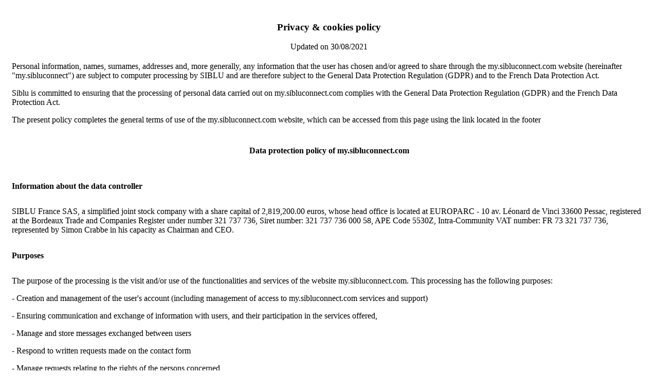

--- FILE ---
content_type: text/html; charset=UTF-8
request_url: https://my.sibluconnect.com/de/privacy
body_size: 33735
content:
	<div style="padding:15px">
		<h3 style="text-align: center"><span>Privacy &amp; cookies policy</span></h3>
		<p style="text-align: center; margin-bottom: 20px"><span>Updated on 30/08/2021</span></p>
		<p><span>Personal information, names, surnames, addresses and, more generally, any information that the user has chosen and/or agreed to share through the my.sibluconnect.com website (hereinafter "my.sibluconnect") are subject to computer processing by SIBLU and are therefore subject to the General Data Protection Regulation (GDPR) and to the French Data Protection Act.</span></p>
		<p><span>Siblu is committed to ensuring that the processing of personal data carried out on my.sibluconnect.com complies with the General Data Protection Regulation (GDPR) and the French Data Protection Act.</span></p>
		<p><span>The present policy completes the general terms of use of the my.sibluconnect.com website, which can be accessed from this page using the link located in the footer</p>
		<h4 style="padding: 20px 0; text-align: center"><span>Data protection policy of my.sibluconnect.com</span></h4>
		<h4 style="padding:10px 0"><span>Information about the data controller</span></h4>
		<p><span>SIBLU France SAS, a simplified joint stock company with a share capital of 2,819,200.00 euros, whose head office is located at EUROPARC - 10 av. Léonard de Vinci 33600 Pessac, registered at the Bordeaux Trade and Companies Register under number 321 737 736, Siret number: 321 737 736 000 58, APE Code 5530Z, Intra-Community VAT number: FR 73 321 737 736, represented by Simon Crabbe in his capacity as Chairman and CEO.</span></p>
		<h4 style="padding:10px 0"><span>Purposes</span></h4>
		<p><span>The purpose of the processing is the visit and/or use of the functionalities and services of the website </span><span>my.sibluconnect.com</span><span>. This processing has the following purposes:</span></p>
		<p><span></span></p>
		<p><span>- Creation and management of the user's account (including management of access to </span><span>my.sibluconnect.com</span><span>&nbsp;services and support)</span></p>
		<p><span>- Ensuring communication and exchange of information with users, and their participation in the services offered,</span></p>
		<p><span>- Manage and store messages exchanged between users</span></p>
		<p><span>- Respond to written requests made on the contact form</span></p>
		<p><span>- Manage requests relating to the rights of the persons concerned</span></p>
		<p><span>- Putting owners in contact with each other, particularly in the context of the free exchange market</span></p>
		<p><span>- Subscribe to the newsletter</span></p>
		<p><span>- Identify, in accordance with the provisions of article 6 - II of the law for confidence in the digital economy, the authors of messages and comments hosted on the website.</span></p>
		<p><span>- Use of data collected through cookies when browsing on the website </span><span>my.sibluconnect.com</span><span>.</span></p>
		<p><span></span></p>
		<h4 style="padding:10px 0"><span>Legal Bases</span></h4>
		<p><span></span></p>
		<table cellpadding="5" border="1">
			<tbody>
			<tr>
				<td  colspan="1" rowspan="1">
					<p style="text-align: center"><b>Processing concerned</b></p>
				</td>
				<td  colspan="1" rowspan="1">
					<p style="text-align: center"><b>Legal Bases</b></p>
				</td>
			</tr>
			<tr>
				<td  colspan="1" rowspan="1" style="text-align: center">
					<p><span>Creation and management of the user's account </span></p>
				</td>
				<td  colspan="1" rowspan="1" style="text-align: center">
					<p><span>This processing is based on the contract that exists between us </span></p>
				</td>
			</tr>
			<tr>
				<td  colspan="1" rowspan="1" style="text-align: center">
					<p><span>Manage and store messages sent by the user</span></p>
				</td>
				<td  colspan="1" rowspan="1" style="text-align: center">
					<p><span>This processing is based on the contract that exists between us </span></p>
				</td>
			</tr>
			<tr>
				<td  colspan="1" rowspan="1" style="text-align: center">
					<p><span>Ensure communication and exchange of information between users, and their participation in the services offered</span></p>
				</td>
				<td  colspan="1" rowspan="1" style="text-align: center">
					<p><span>This processing is based on the contract that exists between us </span></p>
				</td>
			</tr>
			<tr>
				<td  colspan="1" rowspan="1" style="text-align: center">
					<p><span>Respond to written requests made on the contact form</span></p>
				</td>
				<td  colspan="1" rowspan="1" style="text-align: center">
					<p><span>This processing is based on your consent</span></p>
				</td>
			</tr>
			<tr>
				<td  colspan="1" rowspan="1" style="text-align: center">
					<p><span>Putting owners in contact with each other, particularly in the context of the free exchange market</span></p>
				</td>
				<td  colspan="1" rowspan="1" style="text-align: center">
					<p><span>This processing is based on the contract that exists between us </span></p>
				</td>
			</tr>
			<tr>
				<td  colspan="1" rowspan="1" style="text-align: center">
					<p><span>To manage the requests relating to the rights of the persons concerned</span></p>
				</td>
				<td  colspan="1" rowspan="1" style="text-align: center">
					<p><span>This processing is based on our legal obligation</span></p>
				</td>
			</tr>
			<tr>
				<td  colspan="1" rowspan="1" style="text-align: center">
					<p><span>Subscription to the newsletter</span></p>
				</td>
				<td  colspan="1" rowspan="1" style="text-align: center">
					<p><span>This processing is based on your consent</span></p>
				</td>
			</tr>
			<tr>
				<td  colspan="1" rowspan="1" style="text-align: center">
					<p><span>Identification of the authors of messages and comments hosted on the website</span></p>
				</td>
				<td  colspan="1" rowspan="1" style="text-align: center">
					<p><span>This processing is based on our legal obligation</span></p>
				</td>
			</tr>
			<tr>
				<td  colspan="1" rowspan="1" style="text-align: center">
					<p><span>Use of data collected through cookies when browsing on the website </span><span>my.sibluconnect.com</span></p>
				</td>
				<td  colspan="1" rowspan="1" style="text-align: center">
					<p><span>This processing is based on your consent</span></p>
				</td>
			</tr>
			</tbody>
		</table>
		<h4 style="padding:10px 0"><span>Categories of data collected</span></h4>
		<p><span>Within the framework of the services provided through the website </span><span>my.sibluconnect.com</span><span>, </span><span>SIBLU</span><span>&nbsp;is required to collect data relating to :</span></p>
		<ul class="c18 lst-kix_list_22-1 start">
			<li><span>the identification of the person concerned (title, surname, first name, address, email, telephone number, etc.) and his/her mobile home (account number, village, location, rental category, manufacturer, model, surface area, number of bedrooms and beds, description, equipment).</span></li>
			<li><span>the identification of the holidaymaker within the framework of the management service (reservation number, name, contact details (telephone and email), email, period of occupation, vehicle registration, number of children between 0 and 4 years old, 5 and 13 years old, 14 and 17 years old, language), as well as the identification of the person who will hand over the keys (surname, first name and mobile telephone number).</span></li>
			<li><span>data relating to the contributions of people who leave opinions and comments.</span></li>
			<li><span>the follow-up of the commercial relationship (history, correspondence, etc.)</span></li>
			<li><span>to the Internet (cookies, tracers, navigation data, audience measurements, etc.) </span></li>
		</ul>
		<h4 style="padding:10px 0"><span>Data Sources</span></h4>
		<p><span>SIBLU collects your personal data from the data you provide directly.</span></p>
		<p><span>They may also come from data pre-registered in the customer file of SIBLU France SAS, which enables us to assist our user customers in filling in pre-automated forms, such as participation in the free exchange market between owners or the request to rent their Mobile Home. </span></p>
		<p><span>Finally, the IP addresses of visitors are automatically recorded by the systems of the company Google Inc.</span></p>
		<h4 style="padding:10px 0"><span>Mandatory nature of the data collection and consequences of not providing the data</span></h4>
		<p><span>Your SIBLU customer account number and email are required to create an account on </span><span>my.sibluconnect.com</span><span>. Without them, the creation of an account is impossible. </span></p>
		<p><span>Similarly, in the context of renting your mobile home, the information relating to your holidaymaker and the person handing over the keys are mandatory, in accordance with your contractual obligation.</span></p>
		<p><span>In general, all the fields marked with an asterisk are mandatory to allow access and use of the </span><span>my.sibluconnect.com</span><span>&nbsp;website. Otherwise, the service cannot be implemented or your request cannot be processed.</span></p>
		<p><span>The data collected during navigation (including cookies) are optional. You have the possibility to object to it, which will not prevent you from browsing the various pages of the website.</span></p>
		<h4 style="padding:10px 0"><span>Automated decision making</span></h4>
		<p><span>The processing does not involve automated decision making.</span></p>
		<h4 style="padding:10px 0"><span>People involved</span></h4>
		<p><span></span></p>
		<p><span>The data processing concerns the persons who navigate and/or use the services and functionalities of the website </span><span>my.sibluconnect.com</span><span>. </span></p>
		<h4 style="padding:10px 0"><span>Recipients of the data</span></h4>
		<p><span>The personal data collected is made accessible to the persons authorized to know about it with regard to their attributions (the sales and marketing departments, accounting department, customer relations department), and in particular :</span></p>
		<ul class="c18 lst-kix_list_33-0 start">
			<li><span>The data collected on the contact form is intended for the persons responsible for processing your request as identified on your personal dashboard.</span></li>
			<li><span>The data collected on the Exchange service market is intended for this free service between owners.</span></li>
			<li><span>The data collected on the rental management service is intended for the use of the person in charge of vacation sales and his/her department for the proper rental of your mobile home.</span></li>
			<li><span>All data is accessible to the IT department for maintenance and support.</span></li>
		</ul>
		<p><span></span></p>
		<p><span>In addition your data is communicated to :</span></p>
		<p><span></span></p>
		<ul class="c18 lst-kix_list_24-1 start">
			<li><span>Our partners for the services they manage and to which you subscribe through SIBLU (for example online notices)</span></li>
			<li><span>Our partners for services subject to your consent (in particular the newsletter service) We remind you that in this context you always have the possibility to unsubscribe by clicking on the link at the end of the email or by contacting the data protection officer (</span><span><a  href="mailto:dpo@siblu.fr">dpo@siblu.fr</a></span><span>)</span></li>
			<li><span>Our IT service providers, working on our software and on the website,</span></li>
		</ul>
		<p><span></span></p>
		<h4 style="padding:10px 0"><span>Transfer of data outside the European Union</span></h4>
		<p><span></span></p>
		<p><span>With the exception of user IP addresses, the personal data collected by the my.sibluconnect website is for internal use only and is not disclosed to third parties.</span></p>
		<p><span></span></p>
		<p><span>As a general rule, we will keep your personal data within the European Union. However, it is possible that your data may be transferred from time to time to subcontractors or business partners located in other countries on condition that they offer an adequate level of protection recognized by the European Union.</span></p>
		<p><span></span></p>
		<p><span>In case of transfer of your data to a country whose level of protection of your data has not been recognized as adequate by the European Commission, we put in place Standard Contractual Clauses approved by the European Commission which allow us to guarantee an adequate level of protection of the privacy and fundamental rights of individuals.</span></p>
		<p><span></span></p>
		<p><span>If you have any questions on this subject, you can send us a written request as follows: </span><span><a  href="mailto:dpo@siblu.fr">dpo@siblu.fr</a></span><span>&nbsp; or postal address </span><span>: 1</span><span>0 avenue Léonard de Vinci - 33600 Pessac.</span></p>
		<p><span></span></p>
		<h4 style="padding:10px 0"><span>Retention periods</span></h4>
		<p><span></span></p>
		<a id="t.be2b6c700fd077df0226879a26bc18ca84811243"></a><a id="t.1"></a>
		<table cellpadding="10" border="1">
			<tbody>
			<tr>
				<td  colspan="1" rowspan="1"  style="text-align: center">
					<p><b>Data concerned</b></p>
				</td>
				<td  colspan="1" rowspan="1" style="text-align: center">
					<p><b>Retention periods</b></p>
				</td>
			</tr>
			<tr>
				<td  colspan="1" rowspan="1" style="text-align: center">
					<p><span>Creation and management of the user's account </span></p>
				</td>
				<td  colspan="1" rowspan="1" style="text-align: center">
					<p><span>For the entire duration of the business relationship</span></p>
				</td>
			</tr>
			<tr>
				<td  colspan="1" rowspan="1" style="text-align: center">
					<p><span>Manage and store messages sent by the user</span></p>
				</td>
				<td  colspan="1" rowspan="1" style="text-align: center">
					<p><span>For the entire duration of the business relationship</span></p>
				</td>
			</tr>
			<tr>
				<td  colspan="1" rowspan="1" style="text-align: center">
					<p><span>Data related to holidaymakers</span></p>
				</td>
				<td  colspan="1" rowspan="1" style="text-align: center">
					<p><span>For a period of 6 years in accordance with Article 8 of the Code of Criminal Procedure</span></p>
				</td>
			</tr>
			<tr>
				<td  colspan="1" rowspan="1" style="text-align: center">
					<p><span>Data related to written requests made on the contact form</span></p>
				</td>
				<td  colspan="1" rowspan="1" style="text-align: center">
					<p><span>For the entire duration of the business relationship</span></p>
				</td>
			</tr>
			<tr>
				<td  colspan="1" rowspan="1" style="text-align: center">
					<p><span>Data related to the identification of the authors of messages and comments hosted on the website</span></p>
				</td>
				<td  colspan="1" rowspan="1">
					<p><span>For the entire duration of the business relationship</span></p>
				</td>
			</tr>
			<tr>
				<td  colspan="1" rowspan="1" style="text-align: center">
					<p><span>Data related to the rights of the persons concerned</span></p>
				</td>
				<td  colspan="1" rowspan="1" style="text-align: center">
					<p><span>For the entire duration of the business relationship</span></p>
				</td>
			</tr>
			<tr>
				<td  colspan="1" rowspan="1" style="text-align: center">
					<p><span>Data related to the registration to the newsletter</span></p>
				</td>
				<td  colspan="1" rowspan="1" style="text-align: center">
					<p><span>For the entire duration of the business relationship, unless the person concerned objects.</span></p>
				</td>
			</tr>
			<tr>
				<td  colspan="1" rowspan="1" style="text-align: center">
					<p><span>Use of data collected through cookies during navigation on the </span><span>my.sibluconnect.com</span><span>&nbsp;website</span></p>
				</td>
				<td  colspan="1" rowspan="1" style="text-align: center">
					<p><span>The data collected through cookies are kept for a period of 13 months, unless the person concerned objects.</span></p>
				</td>
			</tr>
			<tr>
				<td  colspan="1" rowspan="1" style="text-align: center">
					<p><span>Retention of data collected by the audience measurement tool Google Analytics</span></p>
				</td>
				<td  colspan="1" rowspan="1" style="text-align: center">
					<p><span>The data collected is kept according to the privacy policy of the company Google Inc. presented at the address :</span></p>
					<p><span><a  href="https://www.google.com/url?q=http://www.google.com/intl/fr_ALL/privacy.html&amp;sa=D&amp;source=editors&amp;ust=1631692980241000&amp;usg=AOvVaw1dbxosxL1mVJ-tXjlSB0pF">http://www.google.com/intl/fr_ALL/privacy.html</a></span></p>
				</td>
			</tr>
			</tbody>
		</table>
		<h4 style="padding:10px 0"><span>Security</span></h4>
		<p><span>SIBLU has an Information System Security Plan (ISSP).</span></p>
		<p><span>SIBLU implements appropriate measures to prevent the accidental or unauthorized destruction, loss, alteration or disclosure of data. These measures include primarily :</span></p>
		<ul class="c18 lst-kix_list_29-1 start">
			<li><span>A management of the authorizations for the access to the data;</span></li>
			<li><span>The website </span><span>my.sibluconnect.com</span><span>&nbsp;is subject to an SSL encryption protocol</span></li>
			<li><span>Hosting in the European Union, with an optimal level of security (certified in the field of security and compliant with the GDPR regulations);</span></li>
			<li><span>A regular and systematic backup. </span></li>
		</ul>
		<p><span></span></p>
		<p><span>The </span><span>my.sibluconnect.com</span><span>&nbsp;website guarantees the confidentiality of the information stored on the website. The addresses and individual-related data of the registered users do not appear at any time, unless the user has chosen to sign his contribution to a forum or his reaction to an article in the body of the message, or if he has chosen his own name as username on the discussion forum platform.</span></p>
		<h4 style="padding:10px 0"><span>Your rights</span></h4>
		<p><span>In accordance with the provisions of the GDPR, you have the following rights :</span></p>
		<ul class="c18 lst-kix_list_30-0 start">
			<li><b>right of access</b><span>&nbsp;to your personal data contained in our databases,</span></li>
			<li><b>right to rectify or delete your data</b><span>, it being specified that this right may be limited in accordance with our contractual and/or legal obligations,</span></li>
			<li><b>right to limit the processing </b><span>of your personal data in the cases provided for by the regulations and in particular by article 18 of the GDPR. This is a right that complements your other rights (rectification, opposition...). If you dispute the accuracy of the data used by SIBLU or if you object to your data being processed, the law allows SIBLU to proceed with a verification or examination of your request during a certain period of time. During this period, you have the possibility to ask SIBLU to freeze the use of your data.</span></li>
			<li><b>right of portability</b><span>&nbsp;of your data, which allows you to request the retrieval of the data you have provided, either for your own use or for transmission to a third party of your choice,</span></li>
			<li><b>right to object to the collection and processing </b><span>of your data. In particular, you have the right to object, at any time, to the use of your data for commercial prospecting purposes by SIBLU, in particular by means of a checkbox or a link on the medium used for prospecting or by contacting us at the address below,</span></li>
			<li><b>right to the erasing</b><span>&nbsp;of your personal data if your data is used for prospecting purposes; if the data is not or no longer necessary with regard to the purposes for which it was originally collected or processed; if you withdraw your consent to the use of your data; or if you exercise your right to object to the use of your data and SIBLU has no legitimate or compelling reason not to comply with this request. If the personal data has been processed unlawfully, or if the personal data, or if the personal data must be deleted to comply with a legal obligation. (see article 17 of the GDPR).</span></li>
			<li><b>right to withdraw your consent at any time, for the processing for which we have collected your consent.</b></li>
		</ul>
		<p><span>However, we will take the precaution of verifying your identity before granting you access to your personal data or acting upon your corrections.</span></p>
		<h4 style="padding:10px 0"><span>Exercise of rights</span></h4>
		<p><span>SIBLU's Data Protection Officer (DPO) is your contact for any request to exercise your rights regarding this processing. You can contact him, free of charge, by sending him your request :</span></p>
		<ul class="c18 lst-kix_list_27-0 start">
			<li><span>by e-mail to the address: </span><span><a  href="mailto:dpo@siblu.fr">dpo@siblu.fr</a></span><span>&nbsp;</span></li>
			<li><span>by post to the following address : 10 avenue Léonard de Vinci 33600 Pessac, to the attention of the Data Protection Officer</span></li>
		</ul>
		<h4 style="padding:10px 0"><span>Right to file a complaint with the CNIL</span></h4>
		<p><span>You also have the right to file a complaint with the Commission Nationale Informatique et Libertés (CNIL) whose head office is located at Place de Fontenoy - TSA 80715 - 75334 PARIS CEDEX 07 - Telephone number : (+33)</span><span>&nbsp;</span><span>01 53 73 22 22.</span><span>&nbsp;</span><span>Naturally, we are at your disposal in case of any difficulty to find an amicable solution.</span></p>
		<h4 style="padding: 10px 0"><span>About Cookies</span></h4>
		<p><span>When visiting the website</span><span><a  href="https://www.google.com/url?q=https://chalet.siblu.nl/&amp;sa=D&amp;source=editors&amp;ust=1631692980247000&amp;usg=AOvVaw3NxVkMsL-6OS5WQcAwma3G">&nbsp;</a></span><span><a  href="https://www.google.com/url?q=https://chalet.siblu.nl/&amp;sa=D&amp;source=editors&amp;ust=1631692980247000&amp;usg=AOvVaw3NxVkMsL-6OS5WQcAwma3G">my.sibluconnect.com</a></span><span><a  href="https://www.google.com/url?q=https://chalet.siblu.nl/&amp;sa=D&amp;source=editors&amp;ust=1631692980247000&amp;usg=AOvVaw3NxVkMsL-6OS5WQcAwma3G">&nbsp;</a></span><span>&nbsp;you are informed that cookies may be used by SIBLU.</span></p>
		<h4 style="padding: 10px 0"><span>Definition</span></h4>
		<p><span>Cookies are small text, image or software files that are placed and stored on your computer, your smartphone or any other device that allows you to browse the Internet, when you visit a website. Cookies allow a website to recognize you, to indicate your visit to a particular page and to provide you with an additional service: improving your browsing comfort, securing your connection or adapting the content of a page to your interests.</span></p>
		<p><span>The information stored by cookies, for a limited period of validity, concerns in particular the pages visited, the advertisements on which you clicked, the type of browser you use, your IP address, the informations that you entered on a website in order to avoid you to enter them again.</span></p>
		<p><span>It is specified that before depositing or reading a cookie, by means of a banner provided for this purpose, SIBLU takes care to : </span></p>
		<ul class="c18 lst-kix_list_25-0 start">
			<li><span>to inform you of the purpose of the cookies.</span></li>
			<li><span>to obtain your consent </span></li>
			<li><span>to provide you with a way to refuse them </span></li>
		</ul>
		<p><span>Various cookies may be deposited on your terminal during your navigation on our website. You will find below a list of the types of cookies.</span></p>
		<h4 style="padding: 10px 0"><span>Types of cookies </span></h4>
		<p><span>The cookies generated on the website are in particular : &nbsp; </span></p>
		<ol class="c18 lst-kix_list_14-0 start" start="1">
			<li><h4>Cookies required for the functioning of the website</h4></li>
		</ol>
		<p><span>These cookies are essential to your browsing experience because they allow us to optimize the functioning of our website and to give you access to specific features. You may refuse them and delete them by using your browser settings, as explained in the "cookie configuration" tab, however your User experience may be degraded. </span></p>
		<p><span>The options for saving your publication IDs and passwords on the website may result in the use of a persistent cookie (stored on the hard drive of your computer).</span></p>
		<p><span>The generation of these cookies is by no means systematic; these files have the only function of simplifying your access by eliminating the phase of entering your username and password. We recommend that you do not use these cookies if you are accessing the my.sibluconnect.com website from a public access computer.</span></p>
		<a id="t.65e31ffa61722aae71ede9e8675f302eb3850820"></a><a id="t.2"></a>
		<table cellpadding="10" border="1">
			<tbody>
			<tr>
				<td  colspan="1" rowspan="1" style="text-align: center;">
					<p><b>Cookie name</b></p>
				</td>
				<td  colspan="1" rowspan="1" style="text-align: center;">
					<p><b>Purposes</b></p>
				</td>
				<td  colspan="1" rowspan="1" style="text-align: center;">
					<p><b>Retention period</b></p>
				</td>
			</tr>
			<tr>
				<td  colspan="1" rowspan="1" style="text-align: center;">
					<p><span>_gat_UA-6141188-10</span></p>
				</td>
				<td  colspan="1" rowspan="1" style="text-align: center;">
					<p><span>Measurement and data analysis</span></p>
				</td>
				<td  colspan="1" rowspan="1" style="text-align: center;">
					<p><span>12 months</span></p>
				</td>
			</tr>
			</tbody>
		</table>
		<br />
		<ol class="c18 lst-kix_list_14-0" start="2">
			<li><h4>Cookies related to audience measurement and statistics</h4></li>
		</ol>
		<p><span>For reasons related to the technology used by one of our service providers, the visit of our website causes lead to the use of session cookies for statistical analysis and measurement of the website audience. These cookies allow us to know the performance of our website, to establish statistics of the volumes of frequentation and use of the various elements of our website (visited contents, path). These cookies allow us to improve the interest and ergonomics of our services (the pages or sections most often consulted, the articles most frequently read, etc.). Cookies are also used to count the number of visitors to a page and to detect any anomalies in the operation of the website. These cookies are not essential to your navigation on the website, and can be deactivated in the settings of your Internet browser, as explained in the tab "configuration of cookies". </span></p>
		<p><span>In accordance with article 8.1 of the terms of use of the Google Analytics service, we draw the User's attention to the following statement:</span></p>
		<p><span>"</span><em>This website uses Google Analytics, a web analysis service provided by Google Inc. ("Google"). Google Analytics uses cookies, which are text files placed on your computer, to help the website analyze how users use the website. The information generated by the cookie about your use of the website (including your IP address) will be transmitted to and stored by Google on servers in the United States. Google will use this information for the purpose of evaluating your use of the website, compiling reports on website activity for website operators and providing other services relating to website activity and internet usage. Google may also transfer this information to third parties where required to do so by law, or where such third parties process the information on Google's behalf. Google will not associate your IP address with any other data held by Google. You may refuse the use of cookies by selecting the appropriate settings on your browser. However, such deactivation may prevent the use of certain features of this website. By using this website, you consent to the processing of data about you by Google in the manner and for the purposes set out above</em><span>."</span></p>
		<a id="t.a08fc4271a0e4c9c76d0abc1d14ab4dddbbbe3db"></a><a id="t.3"></a>
		<table cellpadding="10" border="1">
			<tbody>
			<tr>
				<td  colspan="1" rowspan="1" style="text-align: center;">
					<p><b>Cookie name</b></p>
				</td>
				<td  colspan="1" rowspan="1" style="text-align: center;">
					<p><b>Purposes</b></p>
				</td>
				<td  colspan="1" rowspan="1" style="text-align: center;">
					<p><b>Retention period</b></p>
				</td>
			</tr>
			<tr>
				<td  colspan="1" rowspan="1" style="text-align: center;">
					<p><span>PHPSESSID</span></p>
				</td>
				<td  colspan="1" rowspan="1" style="text-align: center;">
					<p><span>Customer relationship</span></p>
				</td>
				<td  colspan="1" rowspan="1" style="text-align: center;">
					<p><span>Over the duration of the web session (1 hour maximum)</span></p>
				</td>
			</tr>
			<tr>
				<td  colspan="1" rowspan="1" style="text-align: center;">
					<p><span>_gid</span></p>
				</td>
				<td  colspan="1" rowspan="1" style="text-align: center;">
					<p><span>Measurement and data analysis</span></p>
				</td>
				<td  colspan="1" rowspan="1" style="text-align: center;">
					<p><span>12 months</span></p>
				</td>
			</tr>
			<tr>
				<td  colspan="1" rowspan="1" style="text-align: center;">
					<p><span>_ga</span></p>
				</td>
				<td  colspan="1" rowspan="1" style="text-align: center;">
					<p><span>Measurement and data analysis</span></p>
				</td>
				<td  colspan="1" rowspan="1" style="text-align: center;">
					<p><span>13 months</span></p>
				</td>
			</tr>
			</tbody>
		</table>
		<br />
		<h4><span>Nature of the data collected </span></h4>
		<p><span>The IP address will be collected when using cookies generated on our website. </span></p>
		<h4><span>Cookies configuration </span></h4>
		<p><span>You can configure your cookies via the banner that appears on your first visit to the website. Later, you always have the possibility of setting your cookies again through the same banner at the bottom left of the pages of the website </span><span>my.sibluconnect.com</span><sup><a href="#cmnt1" id="cmnt_ref1">[a]</a></sup><span>. &nbsp;</span></p>
		<p><span>It is also possible to configure the management of cookies through the help menu of your browser. Please note that this will delete all cookies used by the browser, including those used by other websites, which may lead to the loss of certain information or settings.</span></p>
		<p  id="h.gjdgxs"><span>We invite you to take note of the link corresponding to the browser you are using :</span></p>
		<ul class="c18 lst-kix_list_11-0 start">
			<li><span><a  href="https://www.google.com/url?q=http://windows.microsoft.com/fr-FR/windows-vista/Block-or-allow-cookies&amp;sa=D&amp;source=editors&amp;ust=1631692980262000&amp;usg=AOvVaw2_JVLJjmyKC0LLae-2KZ4k">Internet Explorer</a></span></li>
			<li><span><a  href="https://www.google.com/url?q=https://support.apple.com/kb/PH19214?locale%3Dfr_FR%26viewlocale%3Dfr_FR&amp;sa=D&amp;source=editors&amp;ust=1631692980263000&amp;usg=AOvVaw1w0KofB6vw_dI3vLiUgg7s">Safari</a></span></li>
			<li><span><a  href="https://www.google.com/url?q=http://support.google.com/chrome/bin/answer.py?hl%3Dfr%26hlrm%3Den%26answer%3D95647&amp;sa=D&amp;source=editors&amp;ust=1631692980263000&amp;usg=AOvVaw0-YwfnPoBsIJlab1CELjPD">Chrome</a></span></li>
			<li><span><a  href="https://www.google.com/url?q=http://support.mozilla.org/fr/kb/Activer%2520et%2520d%25C3%25A9sactiver%2520les%2520cookies&amp;sa=D&amp;source=editors&amp;ust=1631692980264000&amp;usg=AOvVaw3bNULJpO940QSotwCBph2N">Firefox</a></span></li>
			<li><span><a  href="https://www.google.com/url?q=https://help.opera.com/en/latest/web-preferences/&amp;sa=D&amp;source=editors&amp;ust=1631692980264000&amp;usg=AOvVaw0lCoSZFBnjVSUwOxa8BfjY">Opera</a></span></li>
		</ul>
		<p><span>For mobile devices, you can consult the following links:</span></p>
		<ul class="c18 lst-kix_list_31-0 start">
			<li><span><a  href="https://www.google.com/url?q=http://support.google.com/accounts/answer/61416?hl%3Dfr%26ref_topic%3D2373959&amp;sa=D&amp;source=editors&amp;ust=1631692980265000&amp;usg=AOvVaw2nuCbquqTMT2nyE77zdFNe">Chrome</a></span></li>
			<li><span><a  href="https://www.google.com/url?q=http://support.apple.com/kb/HT1677&amp;sa=D&amp;source=editors&amp;ust=1631692980266000&amp;usg=AOvVaw0OaBjNgFp-Urc9E3LTH5z7">Safari</a></span></li>
			<li><span><a  href="https://www.google.com/url?q=https://support.microsoft.com/fr-fr/help/10635/windows-phone-change-privacy-and-other-browser-settings&amp;sa=D&amp;source=editors&amp;ust=1631692980266000&amp;usg=AOvVaw18iwZRnJF94c8BQupEPWHp">Windows Phone</a></span></li>
			<li><span><a  href="https://www.google.com/url?q=https://help.blackberry.com/en/blackberry-leap/10.3.1/help/mwa1334238823957.html&amp;sa=D&amp;source=editors&amp;ust=1631692980267000&amp;usg=AOvVaw2XRfrJXGAmtdeBmF8H_QvW">Blackberry</a></span></li>
		</ul>
		<p><span>For a better knowledge and control of cookies of any origin and not only those of our website, we invite you to consult the website Youronlinechoices, published by the Interactive Advertising Bureau France (IAB), and in particular the tab "</span><span>&nbsp;</span><span>Your ad choices". (</span><span><a  href="https://www.google.com/url?q=https://www.youronlinechoices.com/uk/your-ad-choices&amp;sa=D&amp;source=editors&amp;ust=1631692980267000&amp;usg=AOvVaw0bXm1eZB1-WrYeHzTUfWjK">https://www.youronlinechoices.com/uk/your-ad-choices</a></span><span>) </span></p>

	</div>



